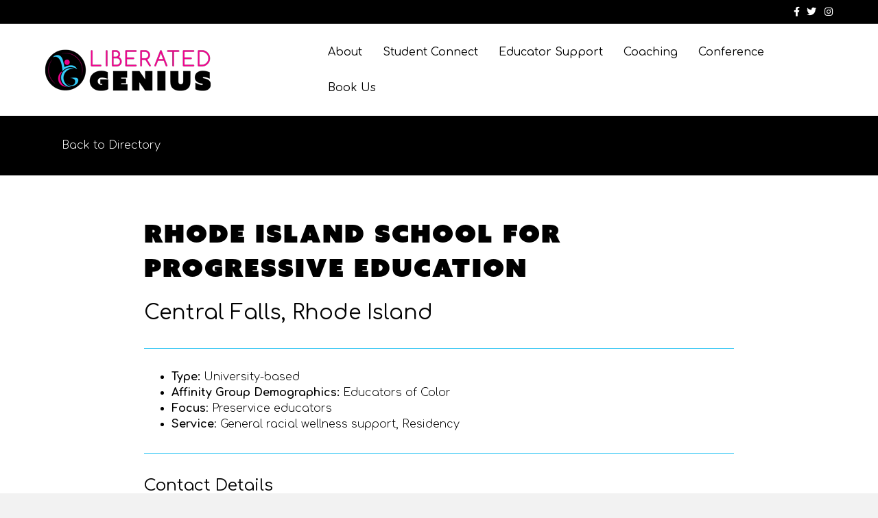

--- FILE ---
content_type: text/html; charset=UTF-8
request_url: https://liberatedgenius.com/directory/rhode-island-school-for-progressive-education/
body_size: 11272
content:
<!DOCTYPE html>
<html lang="en-US">
<head>
<meta charset="UTF-8" />
<meta name='viewport' content='width=device-width, initial-scale=1.0' />
<meta http-equiv='X-UA-Compatible' content='IE=edge' />
<link rel="profile" href="https://gmpg.org/xfn/11" />
<meta name='robots' content='index, follow, max-image-preview:large, max-snippet:-1, max-video-preview:-1' />

	<!-- This site is optimized with the Yoast SEO plugin v26.8 - https://yoast.com/product/yoast-seo-wordpress/ -->
	<title>Racial Affinity Groups for Educators of Color - Liberated Genius</title>
	<link rel="canonical" href="https://liberatedgenius.com/directory/rhode-island-school-for-progressive-education/" />
	<meta property="og:locale" content="en_US" />
	<meta property="og:type" content="article" />
	<meta property="og:title" content="Racial Affinity Groups for Educators of Color - Liberated Genius" />
	<meta property="og:url" content="https://liberatedgenius.com/directory/rhode-island-school-for-progressive-education/" />
	<meta property="og:site_name" content="Liberated Genius" />
	<meta property="article:publisher" content="https://twitter.com/BeTheWork" />
	<meta property="article:modified_time" content="2022-11-15T20:37:28+00:00" />
	<meta name="twitter:card" content="summary_large_image" />
	<meta name="twitter:site" content="@BeTheWork" />
	<script type="application/ld+json" class="yoast-schema-graph">{"@context":"https://schema.org","@graph":[{"@type":"WebPage","@id":"https://liberatedgenius.com/directory/rhode-island-school-for-progressive-education/","url":"https://liberatedgenius.com/directory/rhode-island-school-for-progressive-education/","name":"Racial Affinity Groups for Educators of Color - Liberated Genius","isPartOf":{"@id":"https://liberatedgenius.com/#website"},"datePublished":"2020-10-12T17:57:32+00:00","dateModified":"2022-11-15T20:37:28+00:00","breadcrumb":{"@id":"https://liberatedgenius.com/directory/rhode-island-school-for-progressive-education/#breadcrumb"},"inLanguage":"en-US","potentialAction":[{"@type":"ReadAction","target":["https://liberatedgenius.com/directory/rhode-island-school-for-progressive-education/"]}]},{"@type":"BreadcrumbList","@id":"https://liberatedgenius.com/directory/rhode-island-school-for-progressive-education/#breadcrumb","itemListElement":[{"@type":"ListItem","position":1,"name":"Home","item":"https://liberatedgenius.com/"},{"@type":"ListItem","position":2,"name":"Directory","item":"https://liberatedgenius.com/educators-racial-affinity-directory/"},{"@type":"ListItem","position":3,"name":"Rhode Island School for Progressive Education"}]},{"@type":"WebSite","@id":"https://liberatedgenius.com/#website","url":"https://liberatedgenius.com/","name":"Liberated Genius","description":"Independent creation-space for wellness, access, and equity","publisher":{"@id":"https://liberatedgenius.com/#organization"},"potentialAction":[{"@type":"SearchAction","target":{"@type":"EntryPoint","urlTemplate":"https://liberatedgenius.com/?s={search_term_string}"},"query-input":{"@type":"PropertyValueSpecification","valueRequired":true,"valueName":"search_term_string"}}],"inLanguage":"en-US"},{"@type":"Organization","@id":"https://liberatedgenius.com/#organization","name":"Liberated Genius","url":"https://liberatedgenius.com/","logo":{"@type":"ImageObject","inLanguage":"en-US","@id":"https://liberatedgenius.com/#/schema/logo/image/","url":"https://liberatedgenius.com/wp-content/uploads/2017/05/LiberatedGenius_Logo.png","contentUrl":"https://liberatedgenius.com/wp-content/uploads/2017/05/LiberatedGenius_Logo.png","width":478,"height":171,"caption":"Liberated Genius"},"image":{"@id":"https://liberatedgenius.com/#/schema/logo/image/"},"sameAs":["https://twitter.com/BeTheWork","https://x.com/BeTheWork","https://www.instagram.com/liberated_genius/"]}]}</script>
	<!-- / Yoast SEO plugin. -->


<link rel='dns-prefetch' href='//fonts.googleapis.com' />
<link href='https://fonts.gstatic.com' crossorigin rel='preconnect' />
<link rel="alternate" type="application/rss+xml" title="Liberated Genius &raquo; Feed" href="https://liberatedgenius.com/feed/" />
<link rel="alternate" type="application/rss+xml" title="Liberated Genius &raquo; Comments Feed" href="https://liberatedgenius.com/comments/feed/" />
<link rel="alternate" type="application/rss+xml" title="Liberated Genius &raquo; Rhode Island School for Progressive Education Comments Feed" href="https://liberatedgenius.com/directory/rhode-island-school-for-progressive-education/feed/" />
<link rel="alternate" title="oEmbed (JSON)" type="application/json+oembed" href="https://liberatedgenius.com/wp-json/oembed/1.0/embed?url=https%3A%2F%2Fliberatedgenius.com%2Fdirectory%2Frhode-island-school-for-progressive-education%2F" />
<link rel="alternate" title="oEmbed (XML)" type="text/xml+oembed" href="https://liberatedgenius.com/wp-json/oembed/1.0/embed?url=https%3A%2F%2Fliberatedgenius.com%2Fdirectory%2Frhode-island-school-for-progressive-education%2F&#038;format=xml" />
<style id='wp-img-auto-sizes-contain-inline-css'>
img:is([sizes=auto i],[sizes^="auto," i]){contain-intrinsic-size:3000px 1500px}
/*# sourceURL=wp-img-auto-sizes-contain-inline-css */
</style>
<style id='wp-emoji-styles-inline-css'>

	img.wp-smiley, img.emoji {
		display: inline !important;
		border: none !important;
		box-shadow: none !important;
		height: 1em !important;
		width: 1em !important;
		margin: 0 0.07em !important;
		vertical-align: -0.1em !important;
		background: none !important;
		padding: 0 !important;
	}
/*# sourceURL=wp-emoji-styles-inline-css */
</style>
<style id='wp-block-library-inline-css'>
:root{--wp-block-synced-color:#7a00df;--wp-block-synced-color--rgb:122,0,223;--wp-bound-block-color:var(--wp-block-synced-color);--wp-editor-canvas-background:#ddd;--wp-admin-theme-color:#007cba;--wp-admin-theme-color--rgb:0,124,186;--wp-admin-theme-color-darker-10:#006ba1;--wp-admin-theme-color-darker-10--rgb:0,107,160.5;--wp-admin-theme-color-darker-20:#005a87;--wp-admin-theme-color-darker-20--rgb:0,90,135;--wp-admin-border-width-focus:2px}@media (min-resolution:192dpi){:root{--wp-admin-border-width-focus:1.5px}}.wp-element-button{cursor:pointer}:root .has-very-light-gray-background-color{background-color:#eee}:root .has-very-dark-gray-background-color{background-color:#313131}:root .has-very-light-gray-color{color:#eee}:root .has-very-dark-gray-color{color:#313131}:root .has-vivid-green-cyan-to-vivid-cyan-blue-gradient-background{background:linear-gradient(135deg,#00d084,#0693e3)}:root .has-purple-crush-gradient-background{background:linear-gradient(135deg,#34e2e4,#4721fb 50%,#ab1dfe)}:root .has-hazy-dawn-gradient-background{background:linear-gradient(135deg,#faaca8,#dad0ec)}:root .has-subdued-olive-gradient-background{background:linear-gradient(135deg,#fafae1,#67a671)}:root .has-atomic-cream-gradient-background{background:linear-gradient(135deg,#fdd79a,#004a59)}:root .has-nightshade-gradient-background{background:linear-gradient(135deg,#330968,#31cdcf)}:root .has-midnight-gradient-background{background:linear-gradient(135deg,#020381,#2874fc)}:root{--wp--preset--font-size--normal:16px;--wp--preset--font-size--huge:42px}.has-regular-font-size{font-size:1em}.has-larger-font-size{font-size:2.625em}.has-normal-font-size{font-size:var(--wp--preset--font-size--normal)}.has-huge-font-size{font-size:var(--wp--preset--font-size--huge)}.has-text-align-center{text-align:center}.has-text-align-left{text-align:left}.has-text-align-right{text-align:right}.has-fit-text{white-space:nowrap!important}#end-resizable-editor-section{display:none}.aligncenter{clear:both}.items-justified-left{justify-content:flex-start}.items-justified-center{justify-content:center}.items-justified-right{justify-content:flex-end}.items-justified-space-between{justify-content:space-between}.screen-reader-text{border:0;clip-path:inset(50%);height:1px;margin:-1px;overflow:hidden;padding:0;position:absolute;width:1px;word-wrap:normal!important}.screen-reader-text:focus{background-color:#ddd;clip-path:none;color:#444;display:block;font-size:1em;height:auto;left:5px;line-height:normal;padding:15px 23px 14px;text-decoration:none;top:5px;width:auto;z-index:100000}html :where(.has-border-color){border-style:solid}html :where([style*=border-top-color]){border-top-style:solid}html :where([style*=border-right-color]){border-right-style:solid}html :where([style*=border-bottom-color]){border-bottom-style:solid}html :where([style*=border-left-color]){border-left-style:solid}html :where([style*=border-width]){border-style:solid}html :where([style*=border-top-width]){border-top-style:solid}html :where([style*=border-right-width]){border-right-style:solid}html :where([style*=border-bottom-width]){border-bottom-style:solid}html :where([style*=border-left-width]){border-left-style:solid}html :where(img[class*=wp-image-]){height:auto;max-width:100%}:where(figure){margin:0 0 1em}html :where(.is-position-sticky){--wp-admin--admin-bar--position-offset:var(--wp-admin--admin-bar--height,0px)}@media screen and (max-width:600px){html :where(.is-position-sticky){--wp-admin--admin-bar--position-offset:0px}}

/*# sourceURL=wp-block-library-inline-css */
</style><style id='global-styles-inline-css'>
:root{--wp--preset--aspect-ratio--square: 1;--wp--preset--aspect-ratio--4-3: 4/3;--wp--preset--aspect-ratio--3-4: 3/4;--wp--preset--aspect-ratio--3-2: 3/2;--wp--preset--aspect-ratio--2-3: 2/3;--wp--preset--aspect-ratio--16-9: 16/9;--wp--preset--aspect-ratio--9-16: 9/16;--wp--preset--color--black: #000000;--wp--preset--color--cyan-bluish-gray: #abb8c3;--wp--preset--color--white: #ffffff;--wp--preset--color--pale-pink: #f78da7;--wp--preset--color--vivid-red: #cf2e2e;--wp--preset--color--luminous-vivid-orange: #ff6900;--wp--preset--color--luminous-vivid-amber: #fcb900;--wp--preset--color--light-green-cyan: #7bdcb5;--wp--preset--color--vivid-green-cyan: #00d084;--wp--preset--color--pale-cyan-blue: #8ed1fc;--wp--preset--color--vivid-cyan-blue: #0693e3;--wp--preset--color--vivid-purple: #9b51e0;--wp--preset--gradient--vivid-cyan-blue-to-vivid-purple: linear-gradient(135deg,rgb(6,147,227) 0%,rgb(155,81,224) 100%);--wp--preset--gradient--light-green-cyan-to-vivid-green-cyan: linear-gradient(135deg,rgb(122,220,180) 0%,rgb(0,208,130) 100%);--wp--preset--gradient--luminous-vivid-amber-to-luminous-vivid-orange: linear-gradient(135deg,rgb(252,185,0) 0%,rgb(255,105,0) 100%);--wp--preset--gradient--luminous-vivid-orange-to-vivid-red: linear-gradient(135deg,rgb(255,105,0) 0%,rgb(207,46,46) 100%);--wp--preset--gradient--very-light-gray-to-cyan-bluish-gray: linear-gradient(135deg,rgb(238,238,238) 0%,rgb(169,184,195) 100%);--wp--preset--gradient--cool-to-warm-spectrum: linear-gradient(135deg,rgb(74,234,220) 0%,rgb(151,120,209) 20%,rgb(207,42,186) 40%,rgb(238,44,130) 60%,rgb(251,105,98) 80%,rgb(254,248,76) 100%);--wp--preset--gradient--blush-light-purple: linear-gradient(135deg,rgb(255,206,236) 0%,rgb(152,150,240) 100%);--wp--preset--gradient--blush-bordeaux: linear-gradient(135deg,rgb(254,205,165) 0%,rgb(254,45,45) 50%,rgb(107,0,62) 100%);--wp--preset--gradient--luminous-dusk: linear-gradient(135deg,rgb(255,203,112) 0%,rgb(199,81,192) 50%,rgb(65,88,208) 100%);--wp--preset--gradient--pale-ocean: linear-gradient(135deg,rgb(255,245,203) 0%,rgb(182,227,212) 50%,rgb(51,167,181) 100%);--wp--preset--gradient--electric-grass: linear-gradient(135deg,rgb(202,248,128) 0%,rgb(113,206,126) 100%);--wp--preset--gradient--midnight: linear-gradient(135deg,rgb(2,3,129) 0%,rgb(40,116,252) 100%);--wp--preset--font-size--small: 13px;--wp--preset--font-size--medium: 20px;--wp--preset--font-size--large: 36px;--wp--preset--font-size--x-large: 42px;--wp--preset--spacing--20: 0.44rem;--wp--preset--spacing--30: 0.67rem;--wp--preset--spacing--40: 1rem;--wp--preset--spacing--50: 1.5rem;--wp--preset--spacing--60: 2.25rem;--wp--preset--spacing--70: 3.38rem;--wp--preset--spacing--80: 5.06rem;--wp--preset--shadow--natural: 6px 6px 9px rgba(0, 0, 0, 0.2);--wp--preset--shadow--deep: 12px 12px 50px rgba(0, 0, 0, 0.4);--wp--preset--shadow--sharp: 6px 6px 0px rgba(0, 0, 0, 0.2);--wp--preset--shadow--outlined: 6px 6px 0px -3px rgb(255, 255, 255), 6px 6px rgb(0, 0, 0);--wp--preset--shadow--crisp: 6px 6px 0px rgb(0, 0, 0);}:where(.is-layout-flex){gap: 0.5em;}:where(.is-layout-grid){gap: 0.5em;}body .is-layout-flex{display: flex;}.is-layout-flex{flex-wrap: wrap;align-items: center;}.is-layout-flex > :is(*, div){margin: 0;}body .is-layout-grid{display: grid;}.is-layout-grid > :is(*, div){margin: 0;}:where(.wp-block-columns.is-layout-flex){gap: 2em;}:where(.wp-block-columns.is-layout-grid){gap: 2em;}:where(.wp-block-post-template.is-layout-flex){gap: 1.25em;}:where(.wp-block-post-template.is-layout-grid){gap: 1.25em;}.has-black-color{color: var(--wp--preset--color--black) !important;}.has-cyan-bluish-gray-color{color: var(--wp--preset--color--cyan-bluish-gray) !important;}.has-white-color{color: var(--wp--preset--color--white) !important;}.has-pale-pink-color{color: var(--wp--preset--color--pale-pink) !important;}.has-vivid-red-color{color: var(--wp--preset--color--vivid-red) !important;}.has-luminous-vivid-orange-color{color: var(--wp--preset--color--luminous-vivid-orange) !important;}.has-luminous-vivid-amber-color{color: var(--wp--preset--color--luminous-vivid-amber) !important;}.has-light-green-cyan-color{color: var(--wp--preset--color--light-green-cyan) !important;}.has-vivid-green-cyan-color{color: var(--wp--preset--color--vivid-green-cyan) !important;}.has-pale-cyan-blue-color{color: var(--wp--preset--color--pale-cyan-blue) !important;}.has-vivid-cyan-blue-color{color: var(--wp--preset--color--vivid-cyan-blue) !important;}.has-vivid-purple-color{color: var(--wp--preset--color--vivid-purple) !important;}.has-black-background-color{background-color: var(--wp--preset--color--black) !important;}.has-cyan-bluish-gray-background-color{background-color: var(--wp--preset--color--cyan-bluish-gray) !important;}.has-white-background-color{background-color: var(--wp--preset--color--white) !important;}.has-pale-pink-background-color{background-color: var(--wp--preset--color--pale-pink) !important;}.has-vivid-red-background-color{background-color: var(--wp--preset--color--vivid-red) !important;}.has-luminous-vivid-orange-background-color{background-color: var(--wp--preset--color--luminous-vivid-orange) !important;}.has-luminous-vivid-amber-background-color{background-color: var(--wp--preset--color--luminous-vivid-amber) !important;}.has-light-green-cyan-background-color{background-color: var(--wp--preset--color--light-green-cyan) !important;}.has-vivid-green-cyan-background-color{background-color: var(--wp--preset--color--vivid-green-cyan) !important;}.has-pale-cyan-blue-background-color{background-color: var(--wp--preset--color--pale-cyan-blue) !important;}.has-vivid-cyan-blue-background-color{background-color: var(--wp--preset--color--vivid-cyan-blue) !important;}.has-vivid-purple-background-color{background-color: var(--wp--preset--color--vivid-purple) !important;}.has-black-border-color{border-color: var(--wp--preset--color--black) !important;}.has-cyan-bluish-gray-border-color{border-color: var(--wp--preset--color--cyan-bluish-gray) !important;}.has-white-border-color{border-color: var(--wp--preset--color--white) !important;}.has-pale-pink-border-color{border-color: var(--wp--preset--color--pale-pink) !important;}.has-vivid-red-border-color{border-color: var(--wp--preset--color--vivid-red) !important;}.has-luminous-vivid-orange-border-color{border-color: var(--wp--preset--color--luminous-vivid-orange) !important;}.has-luminous-vivid-amber-border-color{border-color: var(--wp--preset--color--luminous-vivid-amber) !important;}.has-light-green-cyan-border-color{border-color: var(--wp--preset--color--light-green-cyan) !important;}.has-vivid-green-cyan-border-color{border-color: var(--wp--preset--color--vivid-green-cyan) !important;}.has-pale-cyan-blue-border-color{border-color: var(--wp--preset--color--pale-cyan-blue) !important;}.has-vivid-cyan-blue-border-color{border-color: var(--wp--preset--color--vivid-cyan-blue) !important;}.has-vivid-purple-border-color{border-color: var(--wp--preset--color--vivid-purple) !important;}.has-vivid-cyan-blue-to-vivid-purple-gradient-background{background: var(--wp--preset--gradient--vivid-cyan-blue-to-vivid-purple) !important;}.has-light-green-cyan-to-vivid-green-cyan-gradient-background{background: var(--wp--preset--gradient--light-green-cyan-to-vivid-green-cyan) !important;}.has-luminous-vivid-amber-to-luminous-vivid-orange-gradient-background{background: var(--wp--preset--gradient--luminous-vivid-amber-to-luminous-vivid-orange) !important;}.has-luminous-vivid-orange-to-vivid-red-gradient-background{background: var(--wp--preset--gradient--luminous-vivid-orange-to-vivid-red) !important;}.has-very-light-gray-to-cyan-bluish-gray-gradient-background{background: var(--wp--preset--gradient--very-light-gray-to-cyan-bluish-gray) !important;}.has-cool-to-warm-spectrum-gradient-background{background: var(--wp--preset--gradient--cool-to-warm-spectrum) !important;}.has-blush-light-purple-gradient-background{background: var(--wp--preset--gradient--blush-light-purple) !important;}.has-blush-bordeaux-gradient-background{background: var(--wp--preset--gradient--blush-bordeaux) !important;}.has-luminous-dusk-gradient-background{background: var(--wp--preset--gradient--luminous-dusk) !important;}.has-pale-ocean-gradient-background{background: var(--wp--preset--gradient--pale-ocean) !important;}.has-electric-grass-gradient-background{background: var(--wp--preset--gradient--electric-grass) !important;}.has-midnight-gradient-background{background: var(--wp--preset--gradient--midnight) !important;}.has-small-font-size{font-size: var(--wp--preset--font-size--small) !important;}.has-medium-font-size{font-size: var(--wp--preset--font-size--medium) !important;}.has-large-font-size{font-size: var(--wp--preset--font-size--large) !important;}.has-x-large-font-size{font-size: var(--wp--preset--font-size--x-large) !important;}
/*# sourceURL=global-styles-inline-css */
</style>

<style id='classic-theme-styles-inline-css'>
/*! This file is auto-generated */
.wp-block-button__link{color:#fff;background-color:#32373c;border-radius:9999px;box-shadow:none;text-decoration:none;padding:calc(.667em + 2px) calc(1.333em + 2px);font-size:1.125em}.wp-block-file__button{background:#32373c;color:#fff;text-decoration:none}
/*# sourceURL=/wp-includes/css/classic-themes.min.css */
</style>
<link rel='stylesheet' id='collapscore-css-css' href='https://liberatedgenius.com/wp-content/plugins/jquery-collapse-o-matic/css/core_style.css?ver=1.0' media='all' />
<link rel='stylesheet' id='collapseomatic-css-css' href='https://liberatedgenius.com/wp-content/plugins/jquery-collapse-o-matic/css/light_style.css?ver=1.6' media='all' />
<link rel='stylesheet' id='fl-builder-layout-bundle-02a3729fd7fc6c6e412b38404be20fc1-css' href='https://liberatedgenius.com/wp-content/uploads/bb-plugin/cache/02a3729fd7fc6c6e412b38404be20fc1-layout-bundle.css?ver=2.10.0.5-1.5.2.1-20251125200437' media='all' />
<link rel='stylesheet' id='search-filter-plugin-styles-css' href='https://liberatedgenius.com/wp-content/plugins/search-filter-pro/public/assets/css/search-filter.min.css?ver=2.5.1' media='all' />
<link rel='stylesheet' id='jquery-magnificpopup-css' href='https://liberatedgenius.com/wp-content/plugins/bb-plugin/css/jquery.magnificpopup.min.css?ver=2.10.0.5' media='all' />
<link rel='stylesheet' id='bootstrap-css' href='https://liberatedgenius.com/wp-content/themes/bb-theme/css/bootstrap.min.css?ver=1.7.6.3' media='all' />
<link rel='stylesheet' id='fl-automator-skin-css' href='https://liberatedgenius.com/wp-content/uploads/bb-theme/skin-6356cb6e814be.css?ver=1.7.6.3' media='all' />
<link rel='stylesheet' id='fl-child-theme-css' href='https://liberatedgenius.com/wp-content/themes/bb-theme-child/style.css?ver=6.9' media='all' />
<link rel='stylesheet' id='fl-builder-google-fonts-eb44ed334899b9b88c300286fb4417df-css' href='//fonts.googleapis.com/css?family=Comfortaa%3A400&#038;ver=6.9' media='all' />
<script src="https://liberatedgenius.com/wp-includes/js/jquery/jquery.min.js?ver=3.7.1" id="jquery-core-js"></script>
<script src="https://liberatedgenius.com/wp-includes/js/jquery/jquery-migrate.min.js?ver=3.4.1" id="jquery-migrate-js"></script>
<script id="search-filter-pro-bb-js-extra">
var SFVC_DATA = {"ajax_url":"https://liberatedgenius.com/wp-admin/admin-ajax.php","home_url":"https://liberatedgenius.com/"};
//# sourceURL=search-filter-pro-bb-js-extra
</script>
<script src="https://liberatedgenius.com/wp-content/plugins/search-filter-bb/js/bb-frontend-search-filter.js?ver=1.0.1" id="search-filter-pro-bb-js"></script>
<script id="search-filter-plugin-build-js-extra">
var SF_LDATA = {"ajax_url":"https://liberatedgenius.com/wp-admin/admin-ajax.php","home_url":"https://liberatedgenius.com/"};
//# sourceURL=search-filter-plugin-build-js-extra
</script>
<script src="https://liberatedgenius.com/wp-content/plugins/search-filter-pro/public/assets/js/search-filter-build.min.js?ver=2.5.1" id="search-filter-plugin-build-js"></script>
<script src="https://liberatedgenius.com/wp-content/plugins/search-filter-pro/public/assets/js/chosen.jquery.min.js?ver=2.5.1" id="search-filter-plugin-chosen-js"></script>
<link rel="https://api.w.org/" href="https://liberatedgenius.com/wp-json/" /><link rel="EditURI" type="application/rsd+xml" title="RSD" href="https://liberatedgenius.com/xmlrpc.php?rsd" />
<meta name="generator" content="WordPress 6.9" />
<link rel='shortlink' href='https://liberatedgenius.com/?p=2088' />
<link rel="pingback" href="https://liberatedgenius.com/xmlrpc.php">
<link rel="icon" href="https://liberatedgenius.com/wp-content/uploads/2017/05/cropped-LiberatedGenius_Icon-32x32.png" sizes="32x32" />
<link rel="icon" href="https://liberatedgenius.com/wp-content/uploads/2017/05/cropped-LiberatedGenius_Icon-192x192.png" sizes="192x192" />
<link rel="apple-touch-icon" href="https://liberatedgenius.com/wp-content/uploads/2017/05/cropped-LiberatedGenius_Icon-180x180.png" />
<meta name="msapplication-TileImage" content="https://liberatedgenius.com/wp-content/uploads/2017/05/cropped-LiberatedGenius_Icon-270x270.png" />
		<style id="wp-custom-css">
			/*--------
 * Pink    #e40487
 * Blue  #33c6f4
 * Purple #88278e
 * -----*/

html, body {
	font-family: 'Comfortaa', sans-serif;
	font-size:16px;
	font-weight:300;
}

h1, h2, h3, h4, h5, h6 {
	font-family: 'Comfortaa', sans-serif;}

p {
	line-height: 1.7em;
	color:#333;
	font-weight:300;
}

strong {
	color:#000;
}

.blue-text {color:#2ea3f2;}
.pink-text {color:#e40487;}
.purple-text {color:#88278e;}

h1, .azo-font {
	font-family: azo-sans-uber, sans-serif;
font-weight: 400;
font-style: normal;
	text-transform:uppercase;
	letter-spacing:2px;
}

/*---------------------
 * Nav
 * ------------------*/
.fl-page-header-container, .fl-page-bar-container {
	width: 100% !important;
}

.fl-page-nav .navbar-nav, .fl-page-nav .navbar-nav a {
    font-family: 'Comfortaa', sans-serif;
	color:#000;
}
.fl-page-nav-right .fl-page-header-wrap {
    border-bottom: none;
}

/*---------------------
 * Background
 * ------------------*/

.blue-background {background:#33c6f4;}
.pink-background {background:#e40487;}
.purple-background {background:#88278e;}
.purple-background {background:#000;}

/*---------------------
 * Homepage
 * ------------------*/

.home-opening {

}




/*---------------------
 * Page Header
 * ------------------*/

#page-header {
	background:#e40487;
	text-align:center;
	color:#fff;
	padding:20px;
}

#page-header h1 {
	font-weight:900;
	color:#fff;
}

#page-header.page-header-blue {background:#33c6f4;}
#page-header.page-header-purple {background:#88278e;}
#page-header.page-header-black {background:#000;}

.page-opening {
max-width:800px;
	margin:auto;
	text-align:center;
}

.page-opening .fl-module-content {
    margin-bottom: 0px;
}

.page-opening h2{
color:#88278e;
font-size:22px;
	font-weight:900;
}

.page-opening p{
font-size:18px;
	color:#000;
}

/*---------------------
 * Modules
 * ------------------*/

hr {
	border-top:1px solid #33c6f4;
	margin-top:30px;
	margin-bottom:30px;
}

.page-link-callout {
	margin:10px;
}

.page-link-callout a{color:#fff;}

.page-link-callout a.fl-callout-cta-link{
	text-transform:uppercase;
	letter-spacing:1px;
}


.page-link-callout-blue{background:#33c6f4;}
.page-link-callout-pink{background:#e40487;}
.page-link-callout-purple{background:#88278e;}

/*-- Quote --*/


.large-quote {
	margin:20px;
background:rgba(255,255,255,.5);
	padding:20px 0px;
}

.large-quote .fl-module-content {
	margin-left:100px;

}

.large-quote p em {
	font-size:16px;	
	line-height:1.3;
}

.large-quote:before{
	float:left;
	background-image:url('/wp-content/uploads/2020/08/quote.png');
	background-size:50px 40px;
	width:50px;
	height:40px;
	margin-left:30px;
}

.collab-callout .fl-callout-photo-left .fl-callout-photo {
    width: 25%;
}

.collapseomatic {
    color:  #33c6f4;
	text-decoration:underline;
}

.collapseomatic_content {
		line-height: 1.7em;
	color:#333;
	margin-left: 0px;
}
#mc_embed_signup {
	font-family: 'Comfortaa', sans-serif !important;
}
#mc_embed_signup label {
display:block;
}

#mc_embed_signup .input-group label {
font-weight:400;
}
#mc_embed_signup .mc-field-group {
	margin-top:10px;
}

/*---------------------
 * Directory
 * ------------------*/

.directory-search-bar .searchandfilter > ul > li {
	display: inline-block;
	vertical-align: top;
	padding: 0 20px;
	margin-top:10px;
}

.searchandfilter h4 {
    text-transform:uppercase;
}

.directory-search-bar .searchandfilter h4{
	padding: 0px;
}

.directory-search-bar .searchandfilter .sf-field-submit {
	display:block;
}


.lg-directory-listing {
	border-top:#e40487 solid 20px;
	border-left:#e40487 solid 5px;
	
	margin-bottom:20px;
}

.lg-directory-listing .lg-directory-heading {
	border-bottom:1px solid #333;
	padding:10px;
}

.lg-directory-listing .lg-directory-heading h4 {
	margin:0px;
}

.lg-directory-listing .lg-directory-heading h4 strong {
	text-transform:uppercase;
	font-weight:900;
}

.lg-directory-listing .lg-directory-heading h4 span.listing-location {
	font-weight:300;
	font-size:75%;
}


.lg-directory-listing .lg-directory-contact {
	padding:5px 10px;
}

.lg-directory-listing .lg-directory-contact ul {
	padding-left:0px;
	padding-top:10px;
	list-style-type:none;
}

.lg-directory-listing .lg-directory-contact ul li {
	display:inline-block
}


.lg-directory-listing .lg-directory-contact ul li:before {
	content: ' | '
}
.lg-directory-listing .lg-directory-contact ul li:first-child:before {
	content: ''
}

.lg-directory-listing .lg-directory-contact ul li.directory-website {
	display:block
}
.lg-directory-listing .lg-directory-contact ul li.directory-website:before {
	content: ''
}

.lg-directory-listing .lg-directory-services {}

.lg-directory-listing .lg-directory-services ul {
	background:#f7f7f7;
	padding-left:0px;
	font-size:75%;
}

.lg-directory-listing .lg-directory-services li {
	border-top:1px solid #333;
	padding-left:10px;
	padding-top:3px;
	padding-bottom:1px;
	list-style-type:none;
	
}

.lg-directory-listing .lg-directory-services li span.lg-directory-services-label{
	width: 120px;
	display:table-cell;
	font-weight:900;
	text-transform:uppercase;
}


.lg-directory-listing .lg-directory-services li span.lg-directory-services-category{
	display:table-cell;
}

/*---------------------
 * Form Style
 * ------------------*/


.gform_wrapper ul.gfield_checkbox li label, .gform_wrapper ul.gfield_radio li label {
	font-weight:300;
}		</style>
		<link rel="stylesheet" href="https://use.typekit.net/ter5qvr.css">

<link rel="preconnect" href="https://fonts.gstatic.com">
<link href="https://fonts.googleapis.com/css2?family=Comfortaa:wght@300;700&display=swap" rel="stylesheet">
<!-- Facebook Pixel Code -->
<script>
  !function(f,b,e,v,n,t,s)
  {if(f.fbq)return;n=f.fbq=function(){n.callMethod?
  n.callMethod.apply(n,arguments):n.queue.push(arguments)};
  if(!f._fbq)f._fbq=n;n.push=n;n.loaded=!0;n.version='2.0';
  n.queue=[];t=b.createElement(e);t.async=!0;
  t.src=v;s=b.getElementsByTagName(e)[0];
  s.parentNode.insertBefore(t,s)}(window, document,'script',
  'https://connect.facebook.net/en_US/fbevents.js');
  fbq('init', '674135672784959');
  fbq('track', 'PageView');
</script>
<noscript><img height="1" width="1" style="display:none"
  src="https://www.facebook.com/tr?id=674135672784959&ev=PageView&noscript=1"
/></noscript>
<!-- End Facebook Pixel Code -->

<script>
  (function(i,s,o,g,r,a,m){i['GoogleAnalyticsObject']=r;i[r]=i[r]||function(){
  (i[r].q=i[r].q||[]).push(arguments)},i[r].l=1*new Date();a=s.createElement(o),
  m=s.getElementsByTagName(o)[0];a.async=1;a.src=g;m.parentNode.insertBefore(a,m)
  })(window,document,'script','https://www.google-analytics.com/analytics.js','ga');

  ga('create', 'UA-105871394-1', 'auto');
  ga('send', 'pageview');

</script>

<meta name="google-site-verification" content="w2qnYyV-3ebhtILRbVktHl70E1UjUvf7wMa3NTtW9Z4" />
<link rel='stylesheet' id='font-awesome-5-css' href='https://liberatedgenius.com/wp-content/plugins/bb-plugin/fonts/fontawesome/5.15.4/css/all.min.css?ver=2.10.0.5' media='all' />
</head>
<body data-rsssl=1 class="wp-singular directory-template-default single single-directory postid-2088 wp-theme-bb-theme wp-child-theme-bb-theme-child fl-builder-2-10-0-5 fl-themer-1-5-2-1-20251125200437 fl-theme-1-7-6-3 fl-no-js fl-theme-builder-singular fl-theme-builder-singular-directory fl-framework-bootstrap fl-preset-default fl-full-width" itemscope="itemscope" itemtype="https://schema.org/WebPage">
<a aria-label="Skip to content" class="fl-screen-reader-text" href="#fl-main-content">Skip to content</a><div class="fl-page">
	<div class="fl-page-bar">
	<div class="fl-page-bar-container container">
		<div class="fl-page-bar-row row">
			<div class="col-sm-6 col-md-6 text-left clearfix"><div class="fl-page-bar-text fl-page-bar-text-1"></div></div>			<div class="col-sm-6 col-md-6 text-right clearfix">	<div class="fl-social-icons">
	<a href="https://www.facebook.com/LiberatedGenius/" target="_blank" rel="noopener noreferrer"><span class="sr-only">Facebook</span><i aria-hidden="true" class="fab fa-facebook-f mono"></i></a><a href="https://twitter.com/BeTheWork" target="_blank" rel="noopener noreferrer"><span class="sr-only">Twitter</span><i aria-hidden="true" class="fab fa-twitter mono"></i></a><a href="https://www.instagram.com/liberated_genius/" target="_blank" rel="noopener noreferrer"><span class="sr-only">Instagram</span><i aria-hidden="true" class="fab fa-instagram mono"></i></a></div>
</div>		</div>
	</div>
</div><!-- .fl-page-bar -->
<header class="fl-page-header fl-page-header-primary fl-page-nav-right fl-page-nav-toggle-icon fl-page-nav-toggle-visible-mobile" itemscope="itemscope" itemtype="https://schema.org/WPHeader"  role="banner">
	<div class="fl-page-header-wrap">
		<div class="fl-page-header-container container">
			<div class="fl-page-header-row row">
				<div class="col-sm-12 col-md-4 fl-page-header-logo-col">
					<div class="fl-page-header-logo" itemscope="itemscope" itemtype="https://schema.org/Organization">
						<a href="https://liberatedgenius.com/" itemprop="url"><img data-no-lazy="1" class="fl-logo-img" itemscope itemtype="https://schema.org/ImageObject" src="https://liberatedgenius.com/wp-content/uploads/2020/08/LiberatedGenius_Logo.png" data-retina="https://liberatedgenius.com/wp-content/uploads/2020/08/LiberatedGenius_Logo@2x.png" title="" alt="Liberated Genius" /><meta itemprop="name" content="Liberated Genius" /></a>
											</div>
				</div>
				<div class="col-sm-12 col-md-8 fl-page-nav-col">
					<div class="fl-page-nav-wrap">
						<nav class="fl-page-nav fl-nav navbar navbar-default navbar-expand-md" aria-label="Header Menu" itemscope="itemscope" itemtype="https://schema.org/SiteNavigationElement" role="navigation">
							<button type="button" class="navbar-toggle navbar-toggler" data-toggle="collapse" data-target=".fl-page-nav-collapse">
								<span><i class="fas fa-bars" aria-hidden="true"></i><span class="sr-only">Menu</span></span>
							</button>
							<div class="fl-page-nav-collapse collapse navbar-collapse">
								<ul id="menu-main-menu" class="nav navbar-nav navbar-right menu fl-theme-menu"><li id="menu-item-90" class="menu-item menu-item-type-post_type menu-item-object-page menu-item-has-children menu-item-90 nav-item"><a href="https://liberatedgenius.com/about/" class="nav-link">About</a><div class="fl-submenu-icon-wrap"><span class="fl-submenu-toggle-icon"></span></div>
<ul class="sub-menu">
	<li id="menu-item-86" class="menu-item menu-item-type-post_type menu-item-object-page menu-item-86 nav-item"><a href="https://liberatedgenius.com/blog/" class="nav-link">Blog</a></li>
</ul>
</li>
<li id="menu-item-89" class="menu-item menu-item-type-post_type menu-item-object-page menu-item-89 nav-item"><a href="https://liberatedgenius.com/connect/" class="nav-link">Student Connect</a></li>
<li id="menu-item-2186" class="menu-item menu-item-type-post_type_archive menu-item-object-directory menu-item-2186 nav-item"><a href="https://liberatedgenius.com/educators-racial-affinity-directory/" class="nav-link">Educator Support</a></li>
<li id="menu-item-88" class="menu-item menu-item-type-post_type menu-item-object-page menu-item-88 nav-item"><a href="https://liberatedgenius.com/coaching/" class="nav-link">Coaching</a></li>
<li id="menu-item-87" class="menu-item menu-item-type-post_type menu-item-object-page menu-item-87 nav-item"><a href="https://liberatedgenius.com/conference/" class="nav-link">Conference</a></li>
<li id="menu-item-85" class="menu-item menu-item-type-post_type menu-item-object-page menu-item-85 nav-item"><a href="https://liberatedgenius.com/contact/" class="nav-link">Book Us</a></li>
</ul>							</div>
						</nav>
					</div>
				</div>
			</div>
		</div>
	</div>
</header><!-- .fl-page-header -->
	<div id="fl-main-content" class="fl-page-content" itemprop="mainContentOfPage" role="main">

		<div class="fl-builder-content fl-builder-content-1231 fl-builder-global-templates-locked" data-post-id="1231"><div id="page-header" class="fl-row fl-row-full-width fl-row-bg-none fl-node-5f849fe681467 fl-row-default-height fl-row-align-center page-header-black" data-node="5f849fe681467">
	<div class="fl-row-content-wrap">
						<div class="fl-row-content fl-row-fixed-width fl-node-content">
		
<div class="fl-col-group fl-node-5f849fe681463" data-node="5f849fe681463">
			<div class="fl-col fl-node-5f849fe681465 fl-col-bg-color" data-node="5f849fe681465">
	<div class="fl-col-content fl-node-content"><div class="fl-module fl-module-rich-text fl-node-5f849fe681466" data-node="5f849fe681466">
	<div class="fl-module-content fl-node-content">
		<div class="fl-rich-text">
	<p style="text-align: left;"><a href="/educators-racial-affinity-directory/">Back to Directory</a></p>
</div>
	</div>
</div>
</div>
</div>
	</div>
		</div>
	</div>
</div>
<div class="fl-row fl-row-fixed-width fl-row-bg-none fl-node-5f36dcddb258a fl-row-default-height fl-row-align-center" data-node="5f36dcddb258a">
	<div class="fl-row-content-wrap">
						<div class="fl-row-content fl-row-fixed-width fl-node-content">
		
<div class="fl-col-group fl-node-5f36dcddb3dca" data-node="5f36dcddb3dca">
			<div class="fl-col fl-node-5f36dcddb3e54 fl-col-bg-color" data-node="5f36dcddb3e54">
	<div class="fl-col-content fl-node-content"><div class="fl-module fl-module-rich-text fl-node-5f36dd2ed8260" data-node="5f36dd2ed8260">
	<div class="fl-module-content fl-node-content">
		<div class="fl-rich-text">
	<h1>Rhode Island School for Progressive Education</h1>
<h2>Central Falls, Rhode Island</h2>
<hr />
</div>
	</div>
</div>
<div class="fl-module fl-module-html fl-node-5f84c2b041d42" data-node="5f84c2b041d42">
	<div class="fl-module-content fl-node-content">
		<div class="fl-html">
	<ul>
 	<li><strong>Type:</strong> University-based</li>
    <li><strong>Affinity Group Demographics:</strong> Educators of Color</li>
    <li><strong>Focus</strong>: Preservice educators</li>
    <li><strong>Service</strong>: General racial wellness support, Residency</li>
</ul>
<hr />


<h3>Contact Details</h3>
<ul>
<li><strong>Contact Name:</strong> Christine Alves</li>
<li><strong>Email:</strong> calves@rhodeislandspe.com</li>
<li><strong>Phone:</strong> 401-617-1262</li>
<li><strong>Website:</strong> https://www.rhodeislandspe.com/home</li>
</ul></div>
	</div>
</div>
</div>
</div>
	</div>
		</div>
	</div>
</div>
</div>
	</div><!-- .fl-page-content -->
		<footer class="fl-page-footer-wrap" itemscope="itemscope" itemtype="https://schema.org/WPFooter"  role="contentinfo">
		<div class="fl-page-footer">
	<div class="fl-page-footer-container container">
		<div class="fl-page-footer-row row">
			<div class="col-sm-6 col-md-6 text-left clearfix"><div class="fl-page-footer-text fl-page-footer-text-1">©2021 Liberated Genius · <a href="https://fiercecreative.agency/" target="_blank">Website Designed by Fierce Creative Agency</a></div></div>			<div class="col-sm-6 col-md-6 text-right clearfix">	<div class="fl-social-icons">
	<a href="https://www.facebook.com/LiberatedGenius/" class="fa-stack icon-facebook-f" target="_blank" rel="noopener noreferrer"><span class="sr-only">Facebook</span>
					<i aria-hidden="true" class="fas fa-circle fa-stack-2x mono"></i>
					<i aria-hidden="true" class="fab fa-facebook-f mono fa-stack-1x fa-inverse"></i>
					</a><a href="https://twitter.com/BeTheWork" class="fa-stack icon-twitter" target="_blank" rel="noopener noreferrer"><span class="sr-only">Twitter</span>
					<i aria-hidden="true" class="fas fa-circle fa-stack-2x mono"></i>
					<i aria-hidden="true" class="fab fa-twitter mono fa-stack-1x fa-inverse"></i>
					</a><a href="https://www.instagram.com/liberated_genius/" class="fa-stack icon-instagram" target="_blank" rel="noopener noreferrer"><span class="sr-only">Instagram</span>
					<i aria-hidden="true" class="fas fa-circle fa-stack-2x mono"></i>
					<i aria-hidden="true" class="fab fa-instagram mono fa-stack-1x fa-inverse"></i>
					</a></div>
</div>		</div>
	</div>
</div><!-- .fl-page-footer -->
	</footer>
		</div><!-- .fl-page -->
<script type="speculationrules">
{"prefetch":[{"source":"document","where":{"and":[{"href_matches":"/*"},{"not":{"href_matches":["/wp-*.php","/wp-admin/*","/wp-content/uploads/*","/wp-content/*","/wp-content/plugins/*","/wp-content/themes/bb-theme-child/*","/wp-content/themes/bb-theme/*","/*\\?(.+)"]}},{"not":{"selector_matches":"a[rel~=\"nofollow\"]"}},{"not":{"selector_matches":".no-prefetch, .no-prefetch a"}}]},"eagerness":"conservative"}]}
</script>
<script id="collapseomatic-js-js-before">
const com_options = {"colomatduration":"fast","colomatslideEffect":"slideFade","colomatpauseInit":"","colomattouchstart":""}
//# sourceURL=collapseomatic-js-js-before
</script>
<script src="https://liberatedgenius.com/wp-content/plugins/jquery-collapse-o-matic/js/collapse.js?ver=1.7.2" id="collapseomatic-js-js"></script>
<script src="https://liberatedgenius.com/wp-content/uploads/bb-plugin/cache/5d05019a34cf9d9f43cbc766c1329efd-layout-bundle.js?ver=2.10.0.5-1.5.2.1-20251125200437" id="fl-builder-layout-bundle-5d05019a34cf9d9f43cbc766c1329efd-js"></script>
<script src="https://liberatedgenius.com/wp-includes/js/jquery/ui/core.min.js?ver=1.13.3" id="jquery-ui-core-js"></script>
<script src="https://liberatedgenius.com/wp-includes/js/jquery/ui/datepicker.min.js?ver=1.13.3" id="jquery-ui-datepicker-js"></script>
<script id="jquery-ui-datepicker-js-after">
jQuery(function(jQuery){jQuery.datepicker.setDefaults({"closeText":"Close","currentText":"Today","monthNames":["January","February","March","April","May","June","July","August","September","October","November","December"],"monthNamesShort":["Jan","Feb","Mar","Apr","May","Jun","Jul","Aug","Sep","Oct","Nov","Dec"],"nextText":"Next","prevText":"Previous","dayNames":["Sunday","Monday","Tuesday","Wednesday","Thursday","Friday","Saturday"],"dayNamesShort":["Sun","Mon","Tue","Wed","Thu","Fri","Sat"],"dayNamesMin":["S","M","T","W","T","F","S"],"dateFormat":"MM d, yy","firstDay":1,"isRTL":false});});
//# sourceURL=jquery-ui-datepicker-js-after
</script>
<script src="https://liberatedgenius.com/wp-content/plugins/bb-plugin/js/libs/jquery.ba-throttle-debounce.min.js?ver=2.10.0.5" id="jquery-throttle-js"></script>
<script src="https://liberatedgenius.com/wp-content/plugins/bb-plugin/js/libs/jquery.imagesloaded.min.js?ver=2.10.0.5" id="imagesloaded-js"></script>
<script src="https://liberatedgenius.com/wp-content/plugins/bb-plugin/js/libs/jquery.magnificpopup.min.js?ver=2.10.0.5" id="jquery-magnificpopup-js"></script>
<script src="https://liberatedgenius.com/wp-content/plugins/bb-plugin/js/libs/jquery.fitvids.min.js?ver=1.2" id="jquery-fitvids-js"></script>
<script src="https://liberatedgenius.com/wp-includes/js/comment-reply.min.js?ver=6.9" id="comment-reply-js" async data-wp-strategy="async" fetchpriority="low"></script>
<script src="https://liberatedgenius.com/wp-content/themes/bb-theme/js/bootstrap.min.js?ver=1.7.6.3" id="bootstrap-js"></script>
<script id="fl-automator-js-extra">
var themeopts = {"medium_breakpoint":"992","mobile_breakpoint":"768"};
//# sourceURL=fl-automator-js-extra
</script>
<script src="https://liberatedgenius.com/wp-content/themes/bb-theme/js/theme.min.js?ver=1.7.6.3" id="fl-automator-js"></script>
<script id="wp-emoji-settings" type="application/json">
{"baseUrl":"https://s.w.org/images/core/emoji/17.0.2/72x72/","ext":".png","svgUrl":"https://s.w.org/images/core/emoji/17.0.2/svg/","svgExt":".svg","source":{"concatemoji":"https://liberatedgenius.com/wp-includes/js/wp-emoji-release.min.js?ver=6.9"}}
</script>
<script type="module">
/*! This file is auto-generated */
const a=JSON.parse(document.getElementById("wp-emoji-settings").textContent),o=(window._wpemojiSettings=a,"wpEmojiSettingsSupports"),s=["flag","emoji"];function i(e){try{var t={supportTests:e,timestamp:(new Date).valueOf()};sessionStorage.setItem(o,JSON.stringify(t))}catch(e){}}function c(e,t,n){e.clearRect(0,0,e.canvas.width,e.canvas.height),e.fillText(t,0,0);t=new Uint32Array(e.getImageData(0,0,e.canvas.width,e.canvas.height).data);e.clearRect(0,0,e.canvas.width,e.canvas.height),e.fillText(n,0,0);const a=new Uint32Array(e.getImageData(0,0,e.canvas.width,e.canvas.height).data);return t.every((e,t)=>e===a[t])}function p(e,t){e.clearRect(0,0,e.canvas.width,e.canvas.height),e.fillText(t,0,0);var n=e.getImageData(16,16,1,1);for(let e=0;e<n.data.length;e++)if(0!==n.data[e])return!1;return!0}function u(e,t,n,a){switch(t){case"flag":return n(e,"\ud83c\udff3\ufe0f\u200d\u26a7\ufe0f","\ud83c\udff3\ufe0f\u200b\u26a7\ufe0f")?!1:!n(e,"\ud83c\udde8\ud83c\uddf6","\ud83c\udde8\u200b\ud83c\uddf6")&&!n(e,"\ud83c\udff4\udb40\udc67\udb40\udc62\udb40\udc65\udb40\udc6e\udb40\udc67\udb40\udc7f","\ud83c\udff4\u200b\udb40\udc67\u200b\udb40\udc62\u200b\udb40\udc65\u200b\udb40\udc6e\u200b\udb40\udc67\u200b\udb40\udc7f");case"emoji":return!a(e,"\ud83e\u1fac8")}return!1}function f(e,t,n,a){let r;const o=(r="undefined"!=typeof WorkerGlobalScope&&self instanceof WorkerGlobalScope?new OffscreenCanvas(300,150):document.createElement("canvas")).getContext("2d",{willReadFrequently:!0}),s=(o.textBaseline="top",o.font="600 32px Arial",{});return e.forEach(e=>{s[e]=t(o,e,n,a)}),s}function r(e){var t=document.createElement("script");t.src=e,t.defer=!0,document.head.appendChild(t)}a.supports={everything:!0,everythingExceptFlag:!0},new Promise(t=>{let n=function(){try{var e=JSON.parse(sessionStorage.getItem(o));if("object"==typeof e&&"number"==typeof e.timestamp&&(new Date).valueOf()<e.timestamp+604800&&"object"==typeof e.supportTests)return e.supportTests}catch(e){}return null}();if(!n){if("undefined"!=typeof Worker&&"undefined"!=typeof OffscreenCanvas&&"undefined"!=typeof URL&&URL.createObjectURL&&"undefined"!=typeof Blob)try{var e="postMessage("+f.toString()+"("+[JSON.stringify(s),u.toString(),c.toString(),p.toString()].join(",")+"));",a=new Blob([e],{type:"text/javascript"});const r=new Worker(URL.createObjectURL(a),{name:"wpTestEmojiSupports"});return void(r.onmessage=e=>{i(n=e.data),r.terminate(),t(n)})}catch(e){}i(n=f(s,u,c,p))}t(n)}).then(e=>{for(const n in e)a.supports[n]=e[n],a.supports.everything=a.supports.everything&&a.supports[n],"flag"!==n&&(a.supports.everythingExceptFlag=a.supports.everythingExceptFlag&&a.supports[n]);var t;a.supports.everythingExceptFlag=a.supports.everythingExceptFlag&&!a.supports.flag,a.supports.everything||((t=a.source||{}).concatemoji?r(t.concatemoji):t.wpemoji&&t.twemoji&&(r(t.twemoji),r(t.wpemoji)))});
//# sourceURL=https://liberatedgenius.com/wp-includes/js/wp-emoji-loader.min.js
</script>
</body>
</html>


--- FILE ---
content_type: text/plain
request_url: https://www.google-analytics.com/j/collect?v=1&_v=j102&a=706082278&t=pageview&_s=1&dl=https%3A%2F%2Fliberatedgenius.com%2Fdirectory%2Frhode-island-school-for-progressive-education%2F&ul=en-us%40posix&dt=Racial%20Affinity%20Groups%20for%20Educators%20of%20Color%20-%20Liberated%20Genius&sr=1280x720&vp=1280x720&_u=IEBAAEABAAAAACAAI~&jid=93207341&gjid=1935604153&cid=1747176145.1769259596&tid=UA-105871394-1&_gid=826204515.1769259596&_r=1&_slc=1&z=721335548
body_size: -452
content:
2,cG-FGMDKR81Q7